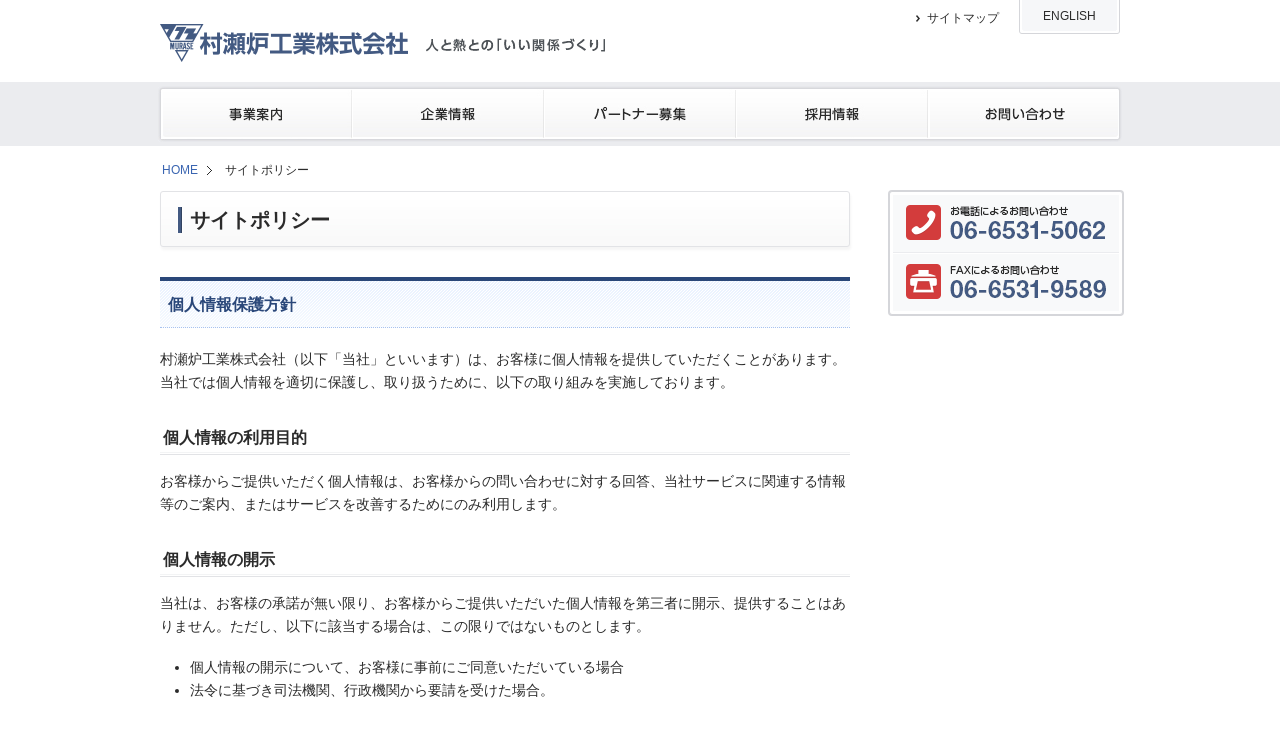

--- FILE ---
content_type: text/html
request_url: http://murase-ro.co.jp/policy/index.html
body_size: 7932
content:
<!DOCTYPE html PUBLIC "-//W3C//DTD XHTML 1.0 Transitional//EN" "http://www.w3.org/TR/xhtml1/DTD/xhtml1-transitional.dtd">
<html xmlns="http://www.w3.org/1999/xhtml" xml:lang="ja" lang="ja">
<head>
<meta http-equiv="Content-Type" content="text/html; charset=utf-8" />
<meta http-equiv="Content-Language" content="ja" />
<meta http-equiv="Content-Style-Type" content="text/css" />
<meta http-equiv="Content-Script-Type" content="text/javascript" />
<title>サイトポリシー｜村瀬炉工業株式会社</title>
<meta name="description" content="村瀬炉工業は、熱技術を通じて、人と熱とのいい関係づくりをめざしています。" />
<meta name="keywords" content="村瀬炉工業株式会社,工業炉,築炉,環境プラント,熱処理炉" />
<meta name="viewport" content="width=device-width, user-scalable=no, initial-scale=1.0, minimum-scale=1.0, maximum-scale=1.0" />

<!-- css -->
<link rel="stylesheet" type="text/css" href="/css/default.css" media="all" />
<link rel="stylesheet" type="text/css" href="/css/layout.css" media="all" />
<link rel="stylesheet" type="text/css" href="/css/tablet.css" media="screen and (max-width: 799px)" />
<link rel="stylesheet" type="text/css" href="/css/tablet_custom.css" media="screen and (max-width: 799px)" />
<link rel="stylesheet" type="text/css" href="/css/sp.css" media="screen and (max-width: 640px)" />
<link rel="stylesheet" type="text/css" href="/css/sp_custom.css" media="screen and (max-width: 640px)" />

<!-- js -->
<script type="text/javascript" src="/js/jquery-1.10.2.min.js"></script>
<script type="text/javascript" src="/js/script.js"></script>
<!--[if lt IE 8]>
<script type="text/javascript" src="/js/PIE.js"></script>
<![endif]-->
<script type="text/javascript">
	var _gaq = _gaq || [];
	_gaq.push(['_setAccount', 'UA-44200664-1']);
	_gaq.push(['_trackPageview']);
	(function() {
		var ga = document.createElement('script'); ga.type = 'text/javascript'; ga.async = true;
		ga.src = ('https:' == document.location.protocol ? 'https://ssl' : 'http://www') + '.google-analytics.com/ga.js';
		var s = document.getElementsByTagName('script')[0]; s.parentNode.insertBefore(ga, s);
	})();
</script>
</head>

<body>

<div id="wrap">
<div id="header" class="group">
<p id="siteId" class="group"><a href="/"><span class="id">村瀬炉工業株式会社</span></a><span class="copy"><img src="/img/logo_copy.png" width="179" height="14" alt="人と熱との「いい関係づくり」" /></span></p>
<ul class="utility">
	<li class="sitemap"><a href="/sitemap/">サイトマップ</a></li>
	<li class="english"><a href="/en/" class="hover">ENGLISH</a></li>
</ul>
<!-- #header --></div>
<div id="global">
<ul class="group">
	<li class="business"><a href="/business/"><span>事業案内</span></a></li>
	<li class="company"><a href="/company/"><span>企業情報</span></a></li>
	<li class="partner"><a href="/partner/"><span>パートナー募集</span></a></li>
	<li class="recruit"><a href="/recruit/"><span>採用情報</span></a></li>
	<li class="inquiry"><a href="https://murase-ro-co-jp.prm-ssl.jp/form/inquiry.html"><span>お問い合わせ</span></a></li>
</ul>
<!-- #global --></div>
<ul id="breadcrumb" class="group">
<li><a href="/">HOME</a></li>
<li class="current">サイトポリシー</li>
</ul>
<div class="contents group">
	<h1 class="hide">サイトポリシー</h1>
	<div id="main">
		<h2 class="title01 mb30"><span>サイトポリシー</span></h2>
		<div class="policy">
			<h3 class="sub01">個人情報保護方針</h3>
			<p>村瀬炉工業株式会社（以下「当社」といいます）は、お客様に個人情報を提供していただくことがあります。当社では個人情報を適切に保護し、取り扱うために、以下の取り組みを実施しております。</p>
			<h4 class="sub02">個人情報の利用目的</h4>
			<p>お客様からご提供いただく個人情報は、お客様からの問い合わせに対する回答、当社サービスに関連する情報等のご案内、またはサービスを改善するためにのみ利用します。</p>
			<h4 class="sub02">個人情報の開示</h4>
			<p>当社は、お客様の承諾が無い限り、お客様からご提供いただいた個人情報を第三者に開示、提供することはありません。ただし、以下に該当する場合は、この限りではないものとします。</p>
			<ul>
				<li>個人情報の開示について、お客様に事前にご同意いただいている場合</li>
				<li>法令に基づき司法機関、行政機関から要請を受けた場合。</li>
			</ul>
			<h4 class="sub02">個人情報の管理</h4>
			<p>お客様から提供いただいた個人情報は、適切な安全対策を実施することで不正アクセス、紛失、破壊、漏洩、社外への流失から保護することに努めます。万一、問題が発生した時には遅滞なく対処します。</p>
			<h4 class="sub02">個人情報の修正・削除</h4>
			<p>お客様からご提供いただいた個人情報の確認、訂正、削除等を希望される場合は、お問い合せフォームよりご連絡ください。お客様ご自身であることが確認できた場合に限り、合理的な範囲で適正に対応させていただきます。</p>
			
			<h3 class="sub01 mt">サイト利用規約</h3>
			<p>本ウェブサイトを利用されるにあたりましては、下記を充分にご理解いただいた上でのご利用をお願いいたします。</p>
			<h4 class="sub02">著作権について</h4>
			<p>本ウェブサイトでご提供している文書・画像・その他の著作物は、すべて著作権法による保護を受けています。<br />
法律によって認められる範囲を超えて、当社の許諾なく無断で使用、複製、改変することを禁じます。</p>
			<h4 class="sub02">免責事項について</h4>
			<ul class="dicimal">
				<li>本ウェブサイトに掲載されている情報もしくはサイトの利用に際して発生したトラブル、損失および損害に対して、当社は何ら責任を負うものではありません。</li>
				<li>本ウェブサイトに掲載されている情報は、予告なく変更あるいは運営の中断・中止を行うことがあり、そのことによって生じるいかなる損害についても責任を負うものではありません。 </li>
				<li>本ウェブサイトから、もしくは本ウェブサイトへリンクを張っている第三者のウェブサイトの内容は、それぞれ各社の責任で管理されるものであり、当社の管理下にあるものではありません。<br />
						当社はリンク先のウェブサイトの内容について、また、それらをご利用になったことにより生じたいかなる損害についても一切責任を負いかねます。</li>
				<li>本ウェブサイトの運営において、コンピュータウィルス等の対策には万全を期しておりますが、このサイトへのアクセスによって生じた損害について責任を負うものではありません。</li>
			</ul>
		</div>
	<!-- #main --></div>
	<div id="side">
		<ul class="telfax">
			<li class="tel"><a href="tel:0665315062"><span>お電話によるお問い合わせ：06-6531-5062</span></a></li>
			<li class="fax"><span>FAXによるお問い合わせ：06-6531-9589</span></li>
		</ul>
	<!-- #side --></div>
<!-- #business --></div>
<p id="pagetop"><a href="#wrap">ページトップへ</a></p>
<div id="footer" class="group"><div class="group">
	<ul>
		<li><span><a href="/policy/">サイトポリシー</a></span></li>
	</ul>
	<p id="copyright"><small>Copyright &copy; MURASE FURNACE MFG. CO., LTD. All Rights Reserved.</small></p>
<!-- #footer --></div></div>
<!-- #wrap --></div>


</body>
</html>


--- FILE ---
content_type: text/css
request_url: http://murase-ro.co.jp/css/default.css
body_size: 1588
content:
@charset "utf-8";

/*  */
body{
	margin:0;
	padding:0;
	font:13px 'メイリオ','ヒラギノ角ゴ Pro W3','Hiragino Kaku Gothic Pro',Meiryo,ＭＳ Ｐゴシック,arial,helvetica,sans-serif;
	line-height:1.3em;
	color:#2b2b2b;
	}

h1,h2,h3,h4,h5,h6,ul,li,ol,dl,dt,dd,form,input{
	margin:0;
	padding:0;
	}

p{
	margin:0;
	padding:0;
	}

li{
	margin:0;
	padding:0;
	list-style:none;
	}

img{
	border:0;
	}

hr{
	display:none;
	}
	
a, a:link{
	color:#2a4779;
	text-decoration:underline;
	}
a:visited{
	color:#2a4779;
	text-decoration:none;
	}
a:hover{
	color:#2a4779;
	text-decoration:none;
	}

table{
	font-size:100%;
}
	
.group:after { content: "."; display: block; height: 0; clear: both; visibility: hidden; }
.group  {display: inline-block;} /* Hides from IE-mac \*/ * html .group{height: 1%;}
.group {display: block;} /* End hide from IE-mac */

.btn{
	border:0;
	}

.clear{
	clear:both;
	}

.hide{
	display:none;
	}
/*article, aside, dialog, figure, footer, header, hgroup, menu, nav, section { display: block;}



Font-size list (base: 13px)
 62% =  8px
 70% =  9px
 77% = 10px
 85% = 11px        162% = 21px        239% = 31px
 93% = 12px        170% = 22px        247% = 32px
100% = 13px        177% = 23px        254% = 33px
108% = 14px        185% = 24px        262% = 34px
116% = 15px        193% = 25px        270% = 35px
124% = 16px        200% = 26px        277% = 36px
131% = 17px        208% = 27px        285% = 37px
139% = 18px        216% = 28px        293% = 38px
147% = 19px        224% = 29px        300% = 39px
154% = 20px        231% = 30px        308% = 40px
*/

--- FILE ---
content_type: text/css
request_url: http://murase-ro.co.jp/css/layout.css
body_size: 17659
content:
@charset "utf-8";

/*-----------------------
common
----------------------  */
body{
	}
#wrap{
	width:100%;
	}
#header{
	width:960px;
	height:58px;
	margin:0 auto;
	padding-top:24px;
	position:relative;
	line-height:1;
	font-size:93%;
	}
#header #siteId{
	float:left;
	width:450px;
	line-height:1;
	}
#header h1#siteId a,
#header p#siteId a{
	float:left;
	display:block;
	width:248px;
	height:38px;
	margin-right:18px;
	background:url(/img/logo.png) no-repeat 0 0;
	}
#header #siteId .id{
	display:none;
	}
#header #siteId .copy{
	float:left;
	display:block;
	height:24px;
	margin:0;
	padding:14px 0 0 0;
	}

#localnavi a,
#footer a,
#header a,
#topmenu a{
	color:#2b2b2b;
	text-decoration:none;
	}
#localnavi a:visited,
#footer a:visited,
#header a:visited,
#topmenu a:visited{
	color:#2b2b2b;
	text-decoration:none;
	}
#localnavi a:hover,
#footer a:hover,
#header a:hover{
	color:#2b2b2b;
	text-decoration:underline;
	}
#header .utility{
	position:absolute;
	right:0;
	top:0;
	text-align:right;
	}
#header .english{
	float:left;
	width:101px;
	height:34px;
	}
#header .english a{
	display:block;
	width:101px;
	height:24px;
	padding-top:10px;
	text-align:center;
	background:url(/img/btn_english.png) no-repeat 0 0;
	}
#header .english a:hover{
	background-position:0 bottom;
	text-decoration:none;
	}
#header .sitemap{
	float:left;
	width:auto;
	margin-right:20px;
	margin-top:12px;
	}
#header .sitemap a{
	padding-left:11px;
	background:url(/img/icon_arrow01.png) no-repeat 0 center;
	}
#global{
	height:64px;
	background:#ebecef;
	}
#global ul{
	width:959px;
	margin:0 auto;
	padding:7px 0 7px 5px;
	line-height:1;
	background:url(/img/bg_global.jpg) no-repeat 0 center;
	}
#global li{
	float:left;
	padding-right:1px;
	background:url(/img/bd_global.png) no-repeat right 0;
	}
#global li.inquiry{
	background:none;
	}
#global li a{
	display:block;
	height:50px;
	_zoom:1;
	}
#global li a span{
	display:none;
	}
#global li.business a{
	width:189px;
	background:url(/img/gl_business.jpg) no-repeat center 0;
	}
#global li.business a.current,
#global li.business a:hover{
	background-position:center bottom;
	}
#global li.company a{
	width:191px;
	background:url(/img/gl_company.jpg) no-repeat center 0;
	}
#global li.company a.current,
#global li.company a:hover{
	background-position:center bottom;
	}
#global li.partner a{
	width:191px;
	background:url(/img/gl_partner.jpg) no-repeat center 0;
	}
#global li.partner a.current,
#global li.partner a:hover{
	background-position:center bottom;
	}
#global li.recruit a{
	width:191px;
	background:url(/img/gl_recruit.jpg) no-repeat center 0;
	}
#global li.recruit a.current,
#global li.recruit a:hover{
	background-position:center bottom;
	}
#global li.inquiry a{
	width:189px;
	background:url(/img/gl_inquiry.jpg) no-repeat center 0;
	}
#global li.inquiry a.current,
#global li.inquiry a:hover{
	background-position:center bottom;
	}
#pagetop{
	clear:both;
	width:960px;
	margin:50px auto 15px auto;
	font-size:93%;
	text-align:right;
	}
#pagetop a{
	padding-left:17px;
	background:url(/img/icon_arrow04.png) no-repeat 0 center;
	color:#2b2b2b;
	text-decoration:none;
	}
#pagetop a:hover{
	text-decoration:underline;
	}
#footer{
	clear:both;
	width:100%;
	padding:16px 0 30px 0;
	background:#f7f7f9 url(/img/bg_footer.png) repeat-x 0 0;
	color:#333;
	}
#footer div{
	width:960px;
	margin:0 auto;
	}
#footer ul{
	float:left;
	height:14px;
	padding:0 0 0 35px;
	background:url(/img/bd_footer.png) no-repeat 0 0;
	font-size:93%;
	}
#footer ul li span{
	display:inline-block;
	padding-right:35px;
	background:url(/img/bd_footer.png) no-repeat right 0;
	}
#copyright{
	float:right;
	text-align:right;
	}
#copyright small{
	font-size:85%;
	}
/* home */
#home.contents{
	width:964px;
	margin:0 auto;
	}
#home #mainimg{
	width:960px;
	margin:0 auto;
	padding:23px 0 22px 0;
	line-height:1;
	}
#topmenu{
	padding:3px;
	font-weight:bold;
	border-radius:5px;
	-webkit-border-radius:5px;
	-moz-border-radius:5px;
	border:1px solid #e5e5e5;
	-webkit-box-shadow: 0px 0px 3px 2px #f2f2f2;
	box-shadow: 0px 0px 3px 2px #f2f2f2;
	background:#fff;
	}
#topmenu h2{
	width:100%;
	height:32px;
	padding-top:17px;
	background:url(/img/bg_blueobi.png) repeat 0 0;
	color:#fff;
	font-size:116%;
	font-weight:bold;
	text-align:center;
	letter-spacing:.1em;
	border-top-left-radius:3px; 
	border-top-right-radius:3px;
	-webkit-border-top-left-radius:3px;
	-webkit-border-top-right-radius:3px;
	-moz-border-radius-topleft:3px;
	-moz-border-radius-topright:3px; 
	}
#topmenu ul{
	font-size:108%;
	background:url(/img/bg_topmenu.png) no-repeat right bottom;
	border-bottom-left-radius:3px; 
	border-bottom-right-radius:3px; 
	-webkit-border-bottom-left-radius:3px; 
	-webkit-border-bottom-right-radius:3px;
	-moz-border-radius-bottomleft:3px;
	-moz-border-radius-bottomright:3px;
	}
#topmenu li{
	float:left;
	padding:2px 1px 1px 1px;
	border-right:1px solid #e5e5e6;
	border-bottom:1px solid #e5e5e6;
	background:#FFF;
	}
#topmenu li.menu01,
#topmenu li.menu04{
	padding-left:0;
	}
#topmenu li.menu03{
	border-right:0;
	}
#topmenu li.menu04,
#topmenu li.menu05{
	border-bottom:0;
	}
#topmenu li a{
	display:block;
	height:38px;
	padding:25px 0 0 15px;
	}
#topmenu li a span{
	display:inline-block;
	padding-left:18px;
	background:url(/img/icon_arrow02.png) no-repeat 0 1px;
	}
#topmenu li.menu01 a{
	width:302px;
	background:url(/img/menu01.jpg) no-repeat 0 0;
	}
#topmenu li.menu01 a:hover{
	background-position:0 bottom;
	}
#topmenu li.menu02 a{
	width:300px;
	background:url(/img/menu02.jpg) no-repeat 0 0;
	}
#topmenu li.menu02 a:hover{
	background-position:0 bottom;
	}
#topmenu li.menu03 a{
	width:302px;
	background:url(/img/menu03.jpg) no-repeat 0 0;
	}
#topmenu li.menu03 a:hover{
	background-position:0 bottom;
	}
#topmenu li.menu04 a{
	width:302px;
	background:url(/img/menu04.jpg) no-repeat 0 0;
	}
#topmenu li.menu04 a:hover{
	background-position:0 bottom;
	}
#topmenu li.menu05 a{
	width:300px;
	background:url(/img/menu05.jpg) no-repeat 0 0;
	}
#topmenu li.menu05 a:hover{
	background-position:0 bottom;
	}

#topbtm{
	margin:30px 0 50px 0;
	}
#news{
	float:left;
	width:638px;
	padding:2px 1px 0 1px;
	border:2px solid #ebecef;
	border-radius:3px;
	-webkit-border-radius:3px;
	-moz-border-radius:3px;
	}
#news h2{
	height:55px;
	background:url(/img/bg_newstit.jpg) repeat-x 0 0;
	border-top-left-radius:3px; 
	border-top-right-radius:3px;
	-webkit-border-top-left-radius:3px;
	-webkit-border-top-right-radius:3px;
	-moz-border-radius-topleft:3px;
	-moz-border-radius-topright:3px;
	font-size:124%;
	font-weight:bold;
	}
#news h2 span{
	display:block;
	padding:18px 0 2px 24px;
	margin-bottom: 7px;
	background: url(/img/bar01.png) no-repeat 10px 14px;
	}
#news dl{
	margin:24px 0 0 0;
	padding:0 0 10px 17px;
	font-size:108%;
	line-height:1.3em;
	}
#news dt{
	float:left;
	width:125px;
	}
#news dd{
	float:left;
	width:460px;
	margin-bottom:18px;
	padding-left:15px;
	background:url(/img/icon_arrow03.png) no-repeat 0 3px;
	}
#news a{
	font-weight:bold;
	}
#topside{
	float:right;
	width:290px;
	}
#topside ul.bnr{
	padding-bottom:10px;
	}
#topside ul.bnr li{
	margin-bottom:10px;
	line-height:1;
	}
#topside ul.telfax{
	padding:3px;
	border:1px solid #d5d6da;
	border-radius:3px;
	-webkit-border-radius:3px;
	-moz-border-radius:3px;
	}
#topside ul.telfax li{
	height:58px;
	line-height:0;
    vertical-align:bottom;
	}
#side ul.telfax a{
	line-height:normal;
	}
#topside ul.telfax li.tel{
	margin-bottom:1px;
	border-bottom:1px solid #ebecef;
	background:url(/img/side_tel.png) no-repeat center 0;
	}
#topside ul.telfax li.fax{
	background:url(/img/side_fax.png) no-repeat center 0;
	}
#topside ul.telfax li span{
	display:none;
	}
#topside ul.telfax li.tel a{
	display:block;
	width:282px;
	height:58px;
	cursor:default;
	}
*:first-child+html #topside ul.telfax li.fax{
	}
/*-------------------------------
 level2 
------------------------------- */
#breadcrumb{
	width:958px;
	margin:0 auto;
	padding:16px 0 13px 2px;
	font-size:93%;
	}
#breadcrumb li{
	display:inline;
	margin-right:10px;
	padding-right:14px;
	background:url(/img/icon_breadcrumb.png) no-repeat right center;
	}
#breadcrumb li.current{
	margin:0;
	padding:0;
	background:none;
	}
#breadcrumb li a{
	color:#3a65b1;
	text-decoration:none;
	}
#breadcrumb li a:visited{
	color:#3a65b1;
	text-decoration:none;
	}
#breadcrumb li a:hover{
	color:#3a65b1;
	text-decoration:underline;
	}
.contents{
	width:966px;
	margin:0 auto;
	}
.contents h1{ /* h1 */
	height:81px;
	margin:0 0 30px 3px;
	padding:49px 0 0 35px;
	color:#fff;
	font-weight:normal;
	font-size:277%;
	letter-spacing:.1em;
	line-height:1;
	}
.contents .title01{ /* h2 */
	margin-bottom:20px;
	font-size:154%;
	border:1px solid #e2e3e6;
	border-radius:3px;
	-webkit-border-radius:3px;
	-moz-border-radius:3px;
	background:#FFF url(/img/bg_h2.jpg) repeat-x 0 0;
	-webkit-box-shadow:  1px 3px 3px 0px #f5f5f5;
	box-shadow: 1px 3px 3px 0px #f5f5f5;
	padding: 1px;
	}
.contents .title01 span{ /* h2 */
	display:block;
	padding:4px 0 3px 13px;
	margin:13px 0 12px 15px;
	background:url(/img/bar01.png) no-repeat;
	line-height:1;
	}

.contents .sub01{ /* h3 */
	clear:both;
	margin-bottom:20px;
	padding:15px 0 15px 8px;
	background: url(/img/bg_h3.png) repeat-x 0 0;
	border-bottom: 1px dotted #a8c2ef;
	border-top: 4px solid #2a4779;
	color:#2a4779;
	font-weight:bold;
	font-size:124%;
	}
.contents .sub02{ /* h4 */
	clear:both;
	margin-bottom:15px;
	padding:0 0 10px 3px;
	background: url(/img/bg_h4.png) repeat-x 0 bottom;
	font-weight:bold;
	font-size:124%;
	}
.contents #main{
	float:left;
	width:690px;
	margin-left:3px;
	}
.contents #side{
	float:right;
	width:234px;
	}
.contents #main p{
	margin-bottom:18px;
	font-size:108%;
	line-height:1.7em;
	}
#side #localnavi{
	margin-bottom:15px;
	padding:3px;
	border:1px solid #e5e5e5;
	border-radius:2px;
	-webkit-border-radius:2px;
	-moz-border-radius:2px;
	-webkit-box-shadow:  0px 0px 0px 1px #f2f2f2;
	box-shadow: 0px 0px 0px 1px #f2f2f2;
	font-size:93%;
	background:#FFF;
	}
#side #localnavi a{
	_zoom:1;
	}
#side #localnavi .title{
	margin:0;
	background:url(/img/bg_ln_tit.png) repeat 0 0;
	font-size:108%;
	color:#fff;
	}
#side #localnavi .title a,
#side #localnavi .title a:visited{
	display:block;
	padding:20px 0 20px 13px;
	text-decoration:none;
	color:#fff;
	}

#side #localnavi li{
	padding-bottom:1px;
	background:url(/img/bd_sidebtm.png) repeat-x 0 bottom;
	}
#side #localnavi li.current a{
	display:block;
	padding:13px 0 13px 29px;
	background:url(/img/bg_sidenav_btn_on.png) no-repeat 0 0;
	}
#side #localnavi li.current a:hover{
	background:url(/img/bg_sidenav_btn_on.png) no-repeat 0 0;
	color:#2b2b2b;
	}
#side #localnavi li.current a.on{
	color:#2a4779;
	font-weight:bold;
	}
#side #localnavi li.current .sub{
	padding:15px 0 5px 19px;
	background:url(/img/bg_localsub.png) no-repeat 0 0;
	}
*:first-child+html #side #localnavi li.current .sub{
	margin-bottom:-10px;
	padding-bottom:15px;
}
#side #localnavi li.current .sub li{
	width:195px;
	margin-bottom:10px;
	padding:0;
	background:none;
	}
#side #localnavi li.current .sub li a{
	padding:0 0 0 14px;
	background:url(/img/icon_arrow_ln.png) no-repeat 0 4px;
	font-weight:normal;
	color:#2b2b2b;
	}
#side #localnavi li.current .sub li a:hover{
	color:#2a4779;
	}
#side #localnavi li.current .sub li.current a{
	font-weight:bold;
	color:#2a4779;
	}
#side #localnavi li.end{
	padding-bottom:0;
	background:none;
	}
#side #localnavi li a{
	display:block;
	padding:13px 0 13px 29px;
	background:url(/img/bg_sidenav_btn.png) no-repeat 0 0;
	}
#side #localnavi li a:hover,
#side #localnavi li.on a{
	background:url(/img/bg_sidenav_btn.png) no-repeat 0 -80px;
	color:#2a4779;
	text-decoration:none;
	}
#side #localnavi li.on a{
	font-weight:bold;
	}

#side ul.bnr{
	padding-bottom:10px;
	text-align:center;
	}
#side ul.bnr li{
	margin-bottom:10px;
	line-height:1;
	}
#side ul.telfax{
	border: 1px solid #D5D6DA;
	padding: 3px;
	background:#fff;
	border-radius:3px;
	-webkit-border-radius:3px;
	-moz-border-radius:3px;
	-webkit-box-shadow:  0px 0px 0px 1px #d5d6da;
	}
#side ul.telfax a{
	line-height:normal;
	}
#side ul.telfax li{
	line-height:0;
    vertical-align:bottom;
	}
#side ul.telfax li.tel{
	height:57px;
	border-bottom:1px solid #ebecef;
	background:url(/img/side_tel02.png) no-repeat center 0;
	}
#side ul.telfax li.fax{
	height:57px;
	border-top:1px solid #fff;
	background:url(/img/side_fax02.png) no-repeat center 0;
	}
#side ul.telfax li span{
	display:none;
	}
#side ul.telfax li.tel a{
	display:block;
	width:222px;
	height:59px;
	cursor:default;
	}
#side ul.telfax li.soudan{
	background:#f8f9fa;
	width:213px;
	padding:0 7px 5px 6px;
	}
#side ul.telfax li.soudan a{
	display:block;
	width:213px;
	height:51px;
	background:url(/img/side_soudan.jpg) no-repeat 0 0;
	}
#side ul.telfax li.soudan a:hover{
	background-position:0 bottom;
	}
#main .lead{
	margin-bottom:40px;
	}
#main .fLeft{
	float:left;
	}
#main .fRight{
	float:right;
	}
#main .taR{
	text-align:right;
	}
#main table{
	width:100%;
	border-left:1px solid #d5d6da;
	border-top:1px solid #d5d6da;
	}
#main th,
#main td{
	padding:12px 10px;
	border-right:1px solid #d5d6da;
	border-bottom:1px solid #d5d6da;
	}
#main th{
	background:#f2f3f4;
	font-weight:bold;
	text-align:left;
	vertical-align:top;
	}
#main table.tstyle01{}
#main table.tstyle01 th,
#main table.tstyle01 td
{
	text-align:center;
	vertical-align:middle;
	}
/* module */
.mb0{
	margin-bottom:0 !important;
	}
.mb5{
	margin-bottom:5px !important;
	}
.mb10{
	margin-bottom:10px !important;
	}
.mb14{
	margin-bottom:14px !important;
	}
*:first-child+html .mb14{
	padding-bottom:14px;
	}
.mb15{
	margin-bottom:14px !important;
	}
.mb20{
	margin-bottom:20px !important;
	}
.mb25{
	margin-bottom:25px !important;
	}
.mb30{
	margin-bottom:30px !important;
	}
.mb35{
	margin-bottom:35px !important;
	}
.mb12{
	margin-bottom:15px !important;
	}
.mb40{
	margin-bottom:40px !important;
	}
.mb45{
	margin-bottom:45px !important;
	}
.mb50{
	margin-bottom:50px !important;
	}
.mt10{
	margin-top:10px !important;
	}
.mt20{
	margin-top:20px !important;
	}
.mt30{
	margin-top:30px !important;
	}
.pt10{
	padding-top:10px !important;
	}
/* business */
#business h1{
	background:url(/business/img/bg_tit_business.jpg) no-repeat 0 0;
	}
.sec01 {
	margin-bottom:25px;
	}
.sec01 .fRight{
	width:392px;
	}
.sec01 th{
	width:90px;
	}
.sec01 td.wid01{
	width:37%;
	}
.sec02 {}
.sec02 fLeft,
.sec02 fRight{
	width:340px;
	}
.caption{
	display:block;
	font-size:108%;
	font-weight:bold;
	color:#333;
	text-align:center;
	}
.sec01 .tech{
	line-height:1.5em;
	}
.sec01 .tech img{
	float:right;
	margin:0 0 20px 20px;
	}

.sec03 dl.bdbox{
	width:310px;
	height:180px;
	}
dl.bdbox{
	margin-bottom:25px;
	padding:15px;
	border:1px solid #e2e3e6;
	-moz-box-shadow: 1px 2px 1px 0px #f8f8f8;
	-webkit-box-shadow:1px 2px 1px 0px #f8f8f8;
	-o-box-shadow: 1px 2px 1px 0px #f8f8f8;
	-ms-box-shadow: 1px 2px 1px 0px #f8f8f8;
	}
.bdbox dt{
	margin-bottom:15px;
	padding:10px 0;
	background:#e9eaec;
	font-size:108%;
	font-weight:bold;
	text-align:center;
	line-height:1;
	}
.bdbox dd{
	font-size:100%;
	line-height:1.4em;
	}
.bdbox dd ul{
	margin-left:15px;
	}
.bdbox dd li{
	margin:0 0 10px 15px;
	list-style:decimal;
	}
.sec04 th{
	width:40px;
	text-align:center !important;
	}
.sec05{
	margin-bottom:20px;
	}
.sec05 .fLeft{
	width:375px;
	}
.sec05 .fRight{
	width:275px;
	}
.aligncenter{
	text-align:center;
	}
ul.jisseki{
	width:98%;
	padding-left:2%;
	margin-bottom:30px;
	}
ul.jisseki li{
	float:left;
	width:22%;
	list-style:disc;
	margin-left:2%;
	font-size:108%;
	line-height:1.7em;
	}
*:first-child+html ul.jisseki li{
	padding-left:2%;
	margin-left:0;
	background:url(/img/icon_list.png) no-repeat 0 center;
	}
/* company */
#company h1{
	background:url(/company/img/bg_tit_company.jpg) no-repeat 0 0;
	}
.ml5{
	margin-left:5px;
	}
.sec06 {
	margin-bottom:60px;
	}
.sec06 th{
	width:25%;
	}
.sec06 a{
	font-weight:bold;
	}
.sec07 th.th01{
	width:25%;
}
.sec07 th.th02{
	text-align:center !important;
}

/* partner */
#partner h1{
	background:url(/partner/img/bg_tit_partner.jpg) no-repeat 0 0;
	}
.sec08{
	height:300px;
	margin-top:40px;
	text-align:center;
	}
.sec08 .partnerlink{
	display:block;
	width:253px;
	height:43px;
	background:url(/img/btn_go_inq_of.jpg) no-repeat 0 0;
	margin:0 auto;
	}
.sec08 .partnerlink:hover{
	background-position:center bottom;
	}
.sec08 .partnerlink span{
	display:none;
	}
/* recruit */
#recruit h1{
	background:url(/recruit/img/bg_tit_recruit.jpg) no-repeat 0 0;
	}
#recruit p span.clrblue{
	color: #1c499e
}
#recruit div.indent-3{
	padding-left:3em;
	text-indent:-3em;
}

/* sitemap */
.sitemap dl{
	padding-left:15px;
	font-weight:bold;
	}
.sitemap dt{
	margin-bottom:20px;
	padding-left:20px;
	background:url(/img/icon_link01.png) no-repeat 0 center;
	font-size:108%;
	}
.sitemap dd ul{
	margin-bottom:30px;
	padding-left:50px;
	}
.sitemap dd ul li{
	margin-bottom:12px;
	padding-left:20px;
	background:url(/img/icon_link02.png) no-repeat 0 2px;
	}
.sitemap dd ul li ul{
	margin:15px 0;
	font-weight:normal;
	}
.sitemap dd ul li ul li{
	margin-bottom:10px;
	padding-left:10px;
	background:url(/img/icon_arrow_ln.png) no-repeat 0 center;
	}
.sitemap .mb{
	margin-bottom:70px;
	}
.sitemap a.newin{
	padding-right:15px;
	background:url(/img/icon_link_newin.png) no-repeat right center;
	}
/* policy */
.policy{
	}
.policy p,
.policy ul{
	font-size:108%;
	line-height:1.7em;
	}
.policy h4{
	margin-top:35px;
	}
.policy ul{
	margin-left:15px;
	}
.policy ul li{
	margin-left:15px;
	list-style:disc;
	}
.policy ul.dicimal li{
	margin-left:15px;
	margin-bottom:20px;
	list-style: decimal;
	}
.policy .mt{
	margin-top:50px;
	}



--- FILE ---
content_type: text/css
request_url: http://murase-ro.co.jp/css/tablet.css
body_size: 6274
content:
@charset "utf-8";

#wrap{
	width:100%;
	}
#wrap img{
	max-width: 100%;
	height: auto;
	width /***/:auto;
	}
#header{
	width:94%;
	margin:0 auto 20px auto;
	-moz-box-sizing: border-box;
	-webkit-box-sizing: border-box;
	-o-box-sizing: border-box;
	-ms-box-sizing: border-box;
	}
#global{
	width:100%;
	-moz-box-sizing: border-box;
	-webkit-box-sizing: border-box;
	-o-box-sizing: border-box;
	-ms-box-sizing: border-box;
	}
#home.contents,
#home #mainimg{
	width:100%;
	clear:both;
	}
.contents #main{
	padding-bottom:30px !important;
	}
#topmenu{
	width:94%;
	margin:0 auto;
	-moz-box-sizing: border-box;
	-webkit-box-sizing: border-box;
	-o-box-sizing: border-box;
	-ms-box-sizing: border-box;
	}
#topmenu ul{
	width:100%;
	-moz-box-sizing: border-box;
	-webkit-box-sizing: border-box;
	-o-box-sizing: border-box;
	-ms-box-sizing: border-box;
	}
#topmenu li.menu01 a,
#topmenu li.menu02 a,
#topmenu li.menu03 a,
#topmenu li.menu04 a,
#topmenu li.menu05 a{
	width:100%;
	min-height:49px;
	padding-top:0;
	background-size:cover;
	background-position:right 0 !important;
	-moz-box-sizing: border-box;
	-webkit-box-sizing: border-box;
	-o-box-sizing: border-box;
	-ms-box-sizing: border-box;
	padding-top:18px
	}
#topmenu li.menu01 a:hover,
#topmenu li.menu02 a:hover,
#topmenu li.menu03 a:hover,
#topmenu li.menu04 a:hover,
#topmenu li.menu05 a:hover{
	background-size:cover;
}

#topmenu li.menu01,
#topmenu li.menu02,
#topmenu li.menu04,
#topmenu li.menu05{
	width:33%;
	-moz-box-sizing: border-box;
	-webkit-box-sizing: border-box;
	-o-box-sizing: border-box;
	-ms-box-sizing: border-box;
	}
#topmenu li.menu03{
	width:34%;
	-moz-box-sizing: border-box;
	-webkit-box-sizing: border-box;
	-o-box-sizing: border-box;
	-ms-box-sizing: border-box;
	}
#news{
	float:none;
	width:94%;
	margin:0 auto 25px auto;
	-moz-box-sizing: border-box;
	-webkit-box-sizing: border-box;
	-o-box-sizing: border-box;
	-ms-box-sizing: border-box;
	}
#news dt{
	float:left;
	width:20%;
	}
#news dd{
	float:left;
	width:75%;
	}
#topside{
	float:none;
	width:94%;
	margin:0 auto;
	}
#topside .bnr{
	margin-bottom:20px;
	text-align:center;
	}
#topside .bnr li{
	display:inline;
	}
#topside .bnr li img{
	width:290px;
	height:auto;
	margin:0 12px;
	vertical-align:middle;
	}
#topside .telfax{
	clear:both;
	margin:0;
	height:72px;
	background:#f8f9fa;
	-webkit-box-shadow:#ffffff 0px 0px 1px 1px inset;
	box-shadow:#ffffff 0px 0px 1px 1px inset;
	}
#topside ul.telfax li.tel{
	float:left;
	width:255px;
	height:35px;
	margin:18px 0 0 13%;
	border-bottom:0;
	background:url(/img/side_tel_t.png) no-repeat center center;
	}
#topside ul.telfax li.fax{
	float:left;
	width:255px;
	height:35px;
	margin:18px 0 0 0;
	background:url(/img/side_fax_t.png) no-repeat center center;
	}
#topside ul.telfax li.tel a{
	display:block;
	width:255px;
	height:35px;
	cursor:default;
	}
#footer{
	width:100%;
	-moz-box-sizing: border-box;
	-webkit-box-sizing: border-box;
	-o-box-sizing: border-box;
	-ms-box-sizing: border-box;
	}
#footer div{
	width:94%;
	margin:0 auto;
	-moz-box-sizing: border-box;
	-webkit-box-sizing: border-box;
	-o-box-sizing: border-box;
	-ms-box-sizing: border-box;
	}
#breadcrumb{
	width:94%;
	margin:0 auto;
	-moz-box-sizing: border-box;
	-webkit-box-sizing: border-box;
	-o-box-sizing: border-box;
	-ms-box-sizing: border-box;
	}
#global{
	height:64px;
	background:#ebecef;
	}
#global ul{
	width:100%;
	-moz-box-sizing: border-box;
	-webkit-box-sizing: border-box;
	-o-box-sizing: border-box;
	-ms-box-sizing: border-box;
	}
#global li{
	width:20%;
	padding-right:2px;
	-moz-box-sizing: border-box;
	-webkit-box-sizing: border-box;
	-o-box-sizing: border-box;
	-ms-box-sizing: border-box;
	}
#global li.business a,
#global li.company a,
#global li.partner a,
#global li.recruit a,
#global li.inquiry a{
	width:100%;
	}

.contents{
	width:100%;
	margin:0;
	}
.contents #main{
	float:none;
	width:90%;
	margin:0 auto;
	}
.contents #side{
	float:none;
	width:100%;
	}
.contents h1{ /* h1 */
	width:100%;
	height:auto;
	margin-left:0;
	padding:37px 0 35px 20px;
	font-weight:normal;
	-moz-box-sizing: border-box;
	-webkit-box-sizing: border-box;
	-o-box-sizing: border-box;
	-ms-box-sizing: border-box;
	}
.contents .title01,
.contents .title01 span,
.contents .title02,
.contents .sub01,
.contents .sub02{
	-moz-box-sizing: border-box;
	-webkit-box-sizing: border-box;
	-o-box-sizing: border-box;
	-ms-box-sizing: border-box;
	}

#side #localnavi{
	width:94%;
	margin:0 auto 30px auto;
	-moz-box-sizing: border-box;
	-webkit-box-sizing: border-box;
	-o-box-sizing: border-box;
	-ms-box-sizing: border-box;
	font-size:108%;
	}
#side #localnavi li a:hover{
	background:url(/img/bg_sidenav_btn_ov.png) no-repeat 0 0;
	}
#side #localnavi .title{
	font-size:100%;
	}

#side .bnr{
	margin-bottom:20px;
	text-align:center;
	}
#side .bnr li{
	display:inline;
	}
#side .bnr li img{
	width:290px;
	height:auto;
	margin:0 12px;
	vertical-align:middle;
	}
#side ul.telfax{
	border:3px solid #fff;
	-webkit-box-shadow:  0px 0px 0px 1px #d5d6da;
	box-shadow:  0px 0px 0px 1px #d5d6da;
	clear:both;
	float:none;
	width:94%;
	margin:0 auto;
	padding:15px 3% 10px 3%;
	height:auto;
	background:#f8f9fa;
	-moz-box-sizing: border-box;
	-webkit-box-sizing: border-box;
	-o-box-sizing: border-box;
	-ms-box-sizing: border-box;
	}
#side ul.telfax li.tel{
	float:left;
	width:33%;
	height:35px;
	margin:0 0 0 0;
	border-bottom:0;
	background:url(/img/side_tel_t2.png) no-repeat 0 center;
	background-size:contain;
	}
#side ul.telfax li.fax{
	float:left;
	width:33%;
	height:35px;
	margin:0 0 0 0;
	background:url(/img/side_fax_t2.png) no-repeat 0 center;
	background-size:contain;
	border:0;
	}
#side ul.telfax li.tel a{
	display:block;
	width:33%;
	height:35px;
	}
#side ul.telfax li.soudan{
	background: none;
	float:left;
	width:33%;
	margin:-5px 0 0 0;
	padding:0;
	}
#side ul.telfax:after { content: "."; display: block; height: 0; clear: both; visibility: hidden; }
#side ul.telfax  {display: inline-block;} /* Hides from IE-mac \*/ * html #side ul.telfax{height: 1%;}
#side ul.telfax {display: block;} /* End hide from IE-mac */
#pagetop{
	display:none;
	}
#footer{
	margin-top:50px;
	}

.sec01 .tech img{
	width:250px !important;
	height:auto
	}
.sec04 table{
	margin-bottom:30px;
	}
.sec08{
	height:auto;
	}

--- FILE ---
content_type: text/css
request_url: http://murase-ro.co.jp/css/tablet_custom.css
body_size: 83
content:
@charset "utf-8";

#side ul.telfax li.tel{
	margin-left:15%;
	margin-right:30px;
	}

--- FILE ---
content_type: text/css
request_url: http://murase-ro.co.jp/css/sp.css
body_size: 11428
content:
body, html {
 -webkit-text-size-adjust: 100%;
}
#wrap{
	width:100%;
	}
#wrap img{
	max-width: 100%;
	height: auto;
	width /***/:auto;
	}
#header{
	width:100%;
	margin-bottom:40px;
	padding:50px 0 30px;
	-moz-box-sizing: border-box;
	-webkit-box-sizing: border-box;
	-o-box-sizing: border-box;
	-ms-box-sizing: border-box;
	}
#header #siteId{
	float:none !important;
	width:100%;
	padding-bottom:25px;
	text-align:center;
	line-height:1;
	}

#header h1#siteId a,
#header p#siteId a{
	float:none !important;
	display:block;
	width:100%;
	height:38px;
	margin:0;
	background-position:center 0 !important;
	}
#header #siteId .id{
	display:none;
	}
#header #siteId .copy{
	float:none !important;
	display:block;
	width:100%;
	margin:0;
	padding:0;
	text-align:center;
	}
#header h1#siteId .copy,
#header p#siteId .copy{
	margin:0;
	padding:0;
	margin-top:5px;
	}
#header .utility{
	right:15px;
	}
#global{
	height:auto;
	margin:0;
	padding:6px 0 8px 0;
	background:#EBECF0;
}
#global ul{
	width:100%;
	max-width:100%;
	height:auto;
	margin:0;
	padding:0 2px;
	border-radius:3px;
	-webkit-border-radius:3px;
	-moz-border-radius:3px;
	-webkit-box-shadow: 0px 0px 3px 2px #E0E1E5;
	box-shadow: 0px 0px 3px 2px #E0E1E5;
	background-image:none;
	background:#FFF;
	-moz-box-sizing: border-box;
	-webkit-box-sizing: border-box;
	-o-box-sizing: border-box;
	-ms-box-sizing: border-box;
	}

#global li,
#global li a{
	float:left;
	-moz-box-sizing: border-box;
	-webkit-box-sizing: border-box;
	-o-box-sizing: border-box;
	-ms-box-sizing: border-box;
	}
#global li span{
	display:block !important;
}
#global li a{
	display:block;
	width:100% !important;
	padding:20px 0;
	height:auto;
	color:#2b2b2b;
	text-decoration:none;
	font-weight:bold;
	text-align:center;
	-moz-box-sizing: border-box;
	-webkit-box-sizing: border-box;
	-o-box-sizing: border-box;
	-ms-box-sizing: border-box;
	}
#global li a:hover{
	background-image:none;
	color:#2b2b2b;
	text-decoration:none;
	}
#global li.business,
#global li.company{
	width:50%;
	font-size:124%;
	}

#global li.partner,
#global li.recruit{
	width:33%;
	font-size:93%;
	}
#global li.inquiry{
	width:34%;
	font-size:93%;
	}
#global li.business,
#global li.company,
#global li.partner,
#global li.recruit,
#global li.inquiry{
	margin:0;
	padding:0;
	background:url(/img/bg_gnav_s.jpg) repeat-x 0 bottom;
	}
#global li.business a.current,
#global li.company a.current,
#global li.partner a.current,
#global li.recruit a.current,
#global li.inquiry a.current{
	background-image:none;
	}
#global li.business a, #global li.business a.current,
#global li.partner a, #global li.partner a.current,
#global li.recruit a, #global li.recruit a.current{
	width:100%;
	margin:0;
	background:url(/img/bd_sgnav.png) no-repeat right bottom;
	
	}
#global li.company a,
#global li.inquiry a{
	width:100%;
	margin:0;
	background-image:none;
	
	}
#global li.business a:hover,
#global li.partner a:hover,
#global li.recruit a:hover{
	background:url(/img/bd_sgnav.png) no-repeat right bottom;
	}
#global li.company a:hover,
#global li.inquiry a:hover{
	background-image:none;
	}
#global li.partner a{
	padding-right:5%;
	}
#global li.inquiry a{
	padding-left:5%;
	}
.contents{
	padding-top:20px;
	}
#home.contents{
	padding-top:0;
	}
#home.contents,
#home #mainimg{
	width:100%;
	clear:both;
	}
#pagetop{
	clear:both;
	width:100%;
	margin:50px auto 15px auto;
	font-size:93%;
	text-align:right;
	}
#topmenu{
	width:90%;
	margin:0 auto;
	-moz-box-sizing: border-box;
	-webkit-box-sizing: border-box;
	-o-box-sizing: border-box;
	-ms-box-sizing: border-box;
	}
#topmenu h2{
	letter-spacing:0;
	font-weight:normal;
	font-size:108%
	}
#topmenu ul{
	width:100%;
	-moz-box-sizing: border-box;
	-webkit-box-sizing: border-box;
	-o-box-sizing: border-box;
	-ms-box-sizing: border-box;
	}

#topmenu li.menu01,
#topmenu li.menu02,
#topmenu li.menu03,
#topmenu li.menu04,
#topmenu li.menu05{
	float:none;
	width:100%;
	-moz-box-sizing: border-box;
	-webkit-box-sizing: border-box;
	-o-box-sizing: border-box;
	-ms-box-sizing: border-box;
	}
#topmenu li.menu01 a,
#topmenu li.menu02 a,
#topmenu li.menu03 a,
#topmenu li.menu04 a,
#topmenu li.menu05 a{
	width:100% !important;
	background-size:cover;
	background-position:right 0 !important;
	-moz-box-sizing: border-box;
	-webkit-box-sizing: border-box;
	-o-box-sizing: border-box;
	-ms-box-sizing: border-box;
	}
#topmenu li.menu01 a:hover,
#topmenu li.menu02 a:hover,
#topmenu li.menu03 a:hover,
#topmenu li.menu04 a:hover,
#topmenu li.menu05 a:hover{
	background-size:cover;
	}
#topmenu li{
	border-right:0 !important;
	}
#topmenu li.menu04{
	border-bottom:1px solid #e5e5e6;
	}

#footer div{
	width:100%;
	}

#news{
	float:none;
	width:100%;
	margin-bottom:18px;
	padding:0;
	-moz-box-sizing: border-box;
	-webkit-box-sizing: border-box;
	-o-box-sizing: border-box;
	-ms-box-sizing: border-box;
	}
#news h2{
	background-size:contain;
	}
#news dl{
	}
#news dt{
	float:none;
	width:100%;
	margin-bottom:5px;
	}
#news dd{
	float:none;
	width:100%;
	padding-right:10px;
	-moz-box-sizing: border-box;
	-webkit-box-sizing: border-box;
	-o-box-sizing: border-box;
	-ms-box-sizing: border-box;
	}

#topside{
	float:none;
	width:90%;
	margin:0 auto;
	}
#topside ul.bnr{
	width:100%;
	}
#topside .bnr li{
	display:block;
	float:none;
	width:100%;
	}
#topside ul.bnr li img{
	width:100%;
	height:auto;
	margin:0;
	}
#topside ul.telfax{
	width:90%;
	height:auto;
	-moz-box-sizing: border-box;
	-webkit-box-sizing: border-box;
	-o-box-sizing: border-box;
	-ms-box-sizing: border-box;
	}
#topside ul.telfax li{
	display:block;
	float:none;
	height:auto;
	min-height:91px;
	margin:0;
	}
#topside ul.telfax{
	width:100%;
	padding-bottom:0;
	}
#topside ul.telfax li.tel{
	float:none;
	display:block;
	width:100%;
	margin:0;
	margin-bottom:1px;
	border-bottom:1px solid #ebecef;
	background:#f8f9fa url(/img/side_tel_s.png) no-repeat center center;
	background-size:contain;
	
	}
#topside ul.telfax li.fax{
	float:none;
	width:100%;
	margin:0;
	background:#f8f9fa url(/img/side_fax_s.png) no-repeat center center;
	background-size:contain;
	
	}
#topside ul.telfax li span{
	display:none;
	}
#topside ul.telfax li.tel a{
	display:block;
	width:100%;
	height:auto;
	min-height:91px;
	cursor:default;
	}
#footer{
	margin:20px 0 0 0;
	padding:0;
	}
#footer div{
	width:100%;
	}
#footer ul{
	float:none;
	width:100%;
	padding:15px 5%;
	background-image:none;
	-moz-box-sizing: border-box;
	-webkit-box-sizing: border-box;
	-o-box-sizing: border-box;
	-ms-box-sizing: border-box;
	}
#footer ul li span{
	display:block;
	padding:0;
	background-image:none;
	}
#copyright{
	clear:both;
	float:none;
	width:100%;
	margin-top:15px;
	margin-bottom:-30px;
	padding:15px 5%;
	background:#f7f7f9 url(/img/bg_footer.png) repeat-x 0 0;
	text-align:left;
	font-size:83%;
	-moz-box-sizing: border-box;
	-webkit-box-sizing: border-box;
	-o-box-sizing: border-box;
	-ms-box-sizing: border-box;
	}
#breadcrumb,
#pagetop{
	display:none;
	}
.contents #main img{
	max-width: 90%;
	height: auto;
	width /***/:auto;
	}
.contents{
	width:100%;
	margin:0;
	}
.contents #main{
	float:none;
	width:100%;
	margin-left:0;
	padding-bottom:30px;
	}
.contents #side{
	float:none;
	width:100%;
	}
.contents #main p{
	width:90%;
	margin:0 auto 15px auto;
	}


.contents h1{ /* h1 */
	width:100%;
	height:auto;
	margin-left:0;
	padding:5px 0 0 5%;
	font-size:139%;
	line-height:278%;
	font-weight:bold;
	-moz-box-sizing: border-box;
	-webkit-box-sizing: border-box;
	-o-box-sizing: border-box;
	-ms-box-sizing: border-box;
	}
.contents .title01,
.contents .title01 span,
.contents .title02,
.contents .sub01,
.contents .sub02{
	-moz-box-sizing: border-box;
	-webkit-box-sizing: border-box;
	-o-box-sizing: border-box;
	-ms-box-sizing: border-box;
	}


#main .fLeft,
#main .fRight{
	float:none;
	width:90%;
	margin:0 auto;
	}
#main table{
	width:90%;
	margin:0 auto;
	-moz-box-sizing: border-box;
	-webkit-box-sizing: border-box;
	-o-box-sizing: border-box;
	-ms-box-sizing: border-box;
	font-size:93%;
	}
#main .fLeft table,
#main .fRight table{
	width:100%;
	}
#main th,
#main td{
	padding:5px;
	}

#main th{
	width:20%;
	}
.sec04 th{
	width:20%;
	}
#business h1{
	background-size:cover;
	}

#company h3.lead,
#company h4.lead,
#business h3.lead{
	width:90%;
	height:auto;
	margin:0 auto;
	padding-bottom:0;
	}

.sec01 {
	margin-bottom:25px !important;
	}
.sec01 td.wid01{
	width:30% !important;
	}
.sec02 fLeft,
.sec02 fRight{
	float:none;
	width:90%;
	text-align:center;
	}
.sec02 fLeft img,
.sec02 fRight img{
	margin:0 auto;
	}
.sec01 .tech img{
	float:none;
	display:block;
	margin:0 0 5px 0;
	}
.sec01 .tech{
	padding-bottom:20px;
	}

#side #localnavi{
	width:100%;
	padding:0;
	-moz-box-sizing: border-box;
	-webkit-box-sizing: border-box;
	-o-box-sizing: border-box;
	-ms-box-sizing: border-box;
	font-size:108%;
	}
#side #localnavi .title{
	font-size:100%;
	}
#side #localnavi li a:hover{
	background:url(/img/bg_sidenav_btn_ov.png) no-repeat 0 0;
	}
#side{
	float:none;
	width:90%;
	margin:0 auto;
	}
#side ul.bnr{
	width:90%;
	margin:0 auto;
	}
#side .bnr li{
	display:block;
	float:none;
	width:100%;
	}
#side ul.bnr li img{
	width:100%;
	height:auto;
	margin:0;
	}

#side ul.telfax{
	width:90%;
	height:auto;
	margin:0 auto;
	padding:0 0 10px 0;
	}
#side ul.telfax li{
	width:90%;
	height:auto;
	min-height:91px;
	margin:0 5%;
	padding:0;
	}
#side ul.telfax li.tel{
	width:100%;
	height:auto;
	background:#f8f9fa url(/img/side_tel_s.png) no-repeat center center;
	background-size:contain;
	margin:0;
	padding:0;
	margin-bottom:1px;
	border-bottom:1px solid #ebecef;
	}
#side ul.telfax li.fax{
	width:100%;
	height:auto;
	background:#f8f9fa url(/img/side_fax_s.png) no-repeat center center;
	background-size:contain;
	margin:0;
	padding:0;
	margin-top:1px;
	border-top:1px solid #fff;
	}
#side ul.telfax li.tel a{
	display:block;
	width:100%;
	height:auto;
	min-height:91px;
	margin:0;
	padding:0;
	}
#side ul.telfax li.soudan{
	width:100%;
	height:auto !important;
	margin:0 auto -5px auto;
	padding:0 0 8px 0;
	-moz-box-sizing: border-box;
	-webkit-box-sizing: border-box;
	-o-box-sizing: border-box;
	-ms-box-sizing: border-box;
	}
#side ul.telfax li.soudan a{
	min-height:81px;
	margin:0 auto;
	width: auto;
	background:url(/img/side_soudan_s.jpg) no-repeat center 0;
	background-size:contain;
	}
#side ul.telfax li.soudan a:hover{
	background:url(/img/side_soudan_s.jpg) no-repeat center 0;
	background-size:contain;
	}
#main .lead{
	padding-bottom:40px;
	}
.sec01 dl.bdbox,
.sec03 dl.bdbox{
	float:none;
	width:90%;
	height:auto;
	margin:0 auto;
	margin-bottom:20px !important;
	-moz-box-sizing: border-box;
	-webkit-box-sizing: border-box;
	-o-box-sizing: border-box;
	-ms-box-sizing: border-box;
	}
.sec01 .cap{
	text-align:center;
	padding-bottom:10px;
	}
.sec04 .spmb{
	margin-bottom:30px !important;
	}
ul.jisseki{
	width:88%;
	margin:0 auto;
	padding-left:2%;
	margin-bottom:30px;
	}
ul.jisseki li{
	float:left;
	width:42%;
	list-style:disc;
	margin-left:2%;
	font-size:108%;
	line-height:1.7em;
	-moz-box-sizing: border-box;
	-webkit-box-sizing: border-box;
	-o-box-sizing: border-box;
	-ms-box-sizing: border-box;
	}
.sec06{
	width:96%;
	margin-left:auto;
	margin-right:auto;
	}


.sec08,
p.thanks{
	height:auto;
	}
@media screen and (max-width: 479px) {
	#main th,
	#main td{
		word-break:break-all;
		}
	#side ul.telfax li.soudan{
		margin-bottom:-20px;
	}

}

#recruit p img.msize100{
	max-width: 100%;
}



--- FILE ---
content_type: text/css
request_url: http://murase-ro.co.jp/css/sp_custom.css
body_size: 57
content:
@charset "utf-8";

#side ul.telfax{
	padding-bottom:0;
	}

--- FILE ---
content_type: application/javascript
request_url: http://murase-ro.co.jp/js/script.js
body_size: 1296
content:
$(document).ready(function(){
	// PageTop
	$('a[href^=#]').click(function() {
		var speed = 400;// ミリ秒
		var href= $(this).attr("href");
		var target = $(href == "#" || href == "" ? 'html' : href);
		var position = target.offset().top;
		$('body,html').animate({scrollTop:position}, speed, 'swing');
		return false;
	});
	
	jQuery.preloadImages = function(){
		for(var i = 0; i<arguments.length; i++){
			jQuery("<img>").attr("src", arguments[i]);
		}
	};
	/*
	$.preloadImages(
		"/img/bg_sidenav_btn_on.png",
		"/img/bg_sidenav_btn_ov.png",
		"/img/side_soudan_on.jpg",
		"/img/side_soudan_s_on.jpg",
		"/img/btn_english_on.png",
		"/img/btn_go_inq_on.jpg",
		"/img/gl_business_on.jpg",
		"/img/gl_company_s.png",
		"/img/gl_inquiry_on.jpg",
		"/img/gl_partner_on.jpg",
		"/img/gl_recruit_on.jpg",
		"/img/menu01_on.jpg",
		"/img/menu02_on.jpg",
		"/img/menu03_on.jpg",
		"/img/menu04_on.jpg",
		"/img/menu05_on.jpg",
		"/form/img/btn_submit_on.jpg",
		"/form/img/btn_back_on.jpg",
		"/form/img/btn_confirm_on.jpg",
		"/form/img/btn_reset_on.jpg"
	);*/

	if (window.PIE) {
		$('#topmenu,#topmenu h2,#topmenu ul,#news,#news h2,#topside ul.telfax,.contents .title01,.contents .title01 span,#side #localnavi,#side ul.telfax,dl.bdbox').each(function() {
			PIE.attach(this);
		});
	}
	
	
});

